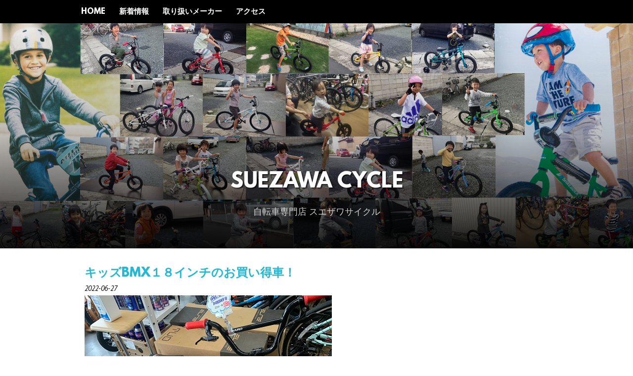

--- FILE ---
content_type: text/html; charset=UTF-8
request_url: http://suezawacycle.com/whatsnew/view/bmx
body_size: 5960
content:
<!DOCTYPE html>
<html xmlns="http://www.w3.org/1999/xhtml">
<head>
    <meta http-equiv="Content-Type" content="text/html; charset=utf-8" />    <title>
        SUEZAWA CYCLE | キッズBMX１８インチのお買い得車！    </title>
    <meta name="viewport" content="width=device-width, initial-scale=1" />
	<link href='//fonts.googleapis.com/css?family=PT+Sans:400,700,400italic,700italic' rel='stylesheet' type='text/css'>
    <meta http-equiv="content-language" content="ja"/>
<meta name="keywords" content="津山市,自転車,販売修理、マウンテンバイク、BMX、クロスバイク、HARO、MONGOOSE"/>
<meta name="description" content="岡山県津山市にある自転車専門店です"/>
<meta name="robots" content="index,follow"/>
<link rel="stylesheet" type="text/css" href="/css/global.min.css"/><link rel="stylesheet" type="text/css" href="/theme/Responsive005Blue/css/styles.min.css?1769070174"/><link rel="stylesheet" type="text/css" href="/theme/Responsive005Blue/css/layout_content-news.min.css?1769070174"/><link rel="stylesheet" type="text/css" href="/theme/Responsive005Blue/css/jpstyles.min.css"/>


<style>
#header h1 a,.webdexpress_header h1 a,#navigation h1 a,#footer .webdexpress_header h1 a {
line-height:normal;
}
#header h2,.webdexpress_header h2, #footer .webdexpress_header h2 {
line-height:normal;
}
#content .page_title,#whatsnew .page_title,#content #user_content .page_title,#whatsnew .page_title .page-title-bg {
line-height:normal;
}
#user_content,.whatsnew_text *,.whatsnew_date,.whatsnew_excerpt,#whatsnew_full i,.product_title,.product_text,.whatsnew_text a,#content p,#products_full_list .product_title,#whatsnew_full_list .whatsnew_title a,#contact_content_before,#contact_content_after,#contact_form .input input,#contact_form .input textarea,#mainbody #whatsnew .webdexpress_whatsnew .whatsnew_text .whatsnew_date,#mainbody #whatsnew_full_list .whatsnew_text .whatsnew_date i,#mainbody #content.whatsnew_empty #whatsnew_full i,#whatsnew_full .whatsnew-date,#whatsnew_full a,#contact_form .contact_notice,.sns-feed .blog-title a,.sns-feed .date {
line-height:normal;
}
</style>

<link rel="stylesheet" type="text/css" href="/css/custom.css?1769070174"/>
	<script type="text/javascript" src="/js/jquery/jquery-3.7.1.min.js"></script>
	<script type="text/javascript" src="/js/plugins.min.js"></script>
	<script type="text/javascript" src="/js/tabletNav.js"></script>
<link rel="stylesheet" type="text/css" href="/css/responsive-nav.min.css"/><!-- Shopping cart -->
<script type="text/javascript" src="/js/custom.js?1769070174"></script>
<!-- Google Analytics -->

<script type="text/javascript" src="/js/URI.js"></script>
<meta property='og:title'        content='SUEZAWA CYCLE'/>       
<meta property='og:description'  content='岡山県津山市にある自転車専門店です'/> 
<meta property='og:image'        content='http://suezawacycle.com/'/>    
<meta property='og:image:width'  content=''/>       
<meta property='og:image:height' content=''/>      

<meta property='og:url'          content='http://suezawacycle.com/whatsnew/view/bmx'/> 

<meta property='og:site_name'    content='SUEZAWA CYCLE'/>    
<meta property='og:type'         content='website'/>           





<style type='text/css'>
.custom{ background: url('/uploads/2022/05/21/main3.jpg') !important; }
</style>
    
</head>
<body >
<!-- Shopping Cart -->
    <div id="container">
    <div id="wrap">
	
		<div id="navigation">
            <div class="webdexpress_navigation">
<div>
<div id="wdx_nav" class="webdexpress_menu"><ul class="nav"><li><a href="/"><span>HOME</span></a></li><li><a href="/whatsnew"><span>新着情報</span></a></li><li><a href="/items"><span>取り扱いメーカー</span></a></li><li><a href="/page/map"><span>アクセス</span></a></li></ul></div></div>

</div>        </div>
                
                    <style>
            .webdexpress_header {
              background-image: none;
            }
            </style>
        

                <div id="header" class=" custom customize_headerimgs">
            <div class="webdexpress_header">
<div>

<h1>
<a href='/'>SUEZAWA CYCLE</a></h1>
</div>


<div>
<h2>
自転車専門店 スエザワサイクル 
</h2>
</div>

</div>                    </div>
            
        <div id="mainbody_container">
        			<div id="mainbody">
		                
                <div id="content" class="whatsnew_empty">
                    <div class="page_title">キッズBMX１８インチのお買い得車！</div>
                    <div id="user_content"><div id="whatsnew_full">
    <i class="whatsnew-date">2022-06-27</i><div class='img-wrap'><img src="/uploads/2022/06/27/haro18.jpg" alt="新着情報の画像"/></div><div class="whatsnew_excerpt"><p>ハローのシュレッダー１８です。<br />長期在庫のためお安く販売いたします。<br /><br />一台限定 ￥１９８００（税込）<br /></p></div><div class="back-button"><a href="/whatsnew">戻る</a></div></div>

</div>
                </div>

                            </div>
        </div>
        <div id="footer">
            <div class="webdexpress_navigation">
<div>
<div id="wdx_nav" class="webdexpress_menu"><ul class="nav"><li><a href="/"><span>HOME</span></a></li><li><a href="/whatsnew"><span>新着情報</span></a></li><li><a href="/items"><span>取り扱いメーカー</span></a></li><li><a href="/page/map"><span>アクセス</span></a></li></ul></div></div>

</div><div>SUEZAWA-CYCLE. All rights reserved.</div><div class="social-media footer solo"></div><script type='text/javascript'>
$('body').prepend($('.header_wrap'));
$('.header_wrap').prepend($('.social-media.header'));
$('.header_wrap').prepend($('.languages.header'));
</script>
        </div>

    </div>
    </div>
    <script>var nav = responsiveNav('.webdexpress_menu');</script>
</body>
</html>


--- FILE ---
content_type: text/css
request_url: http://suezawacycle.com/theme/Responsive005Blue/css/styles.min.css?1769070174
body_size: 21226
content:
@font-face{font-family:'League Spartan';src:url(../fonts/leaguespartan-bold.eot);src:url(../fonts/leaguespartan-bold.eot?#iefix) format('embedded-opentype'),url(../fonts/leaguespartan-bold.woff2) format('woff2'),url(../fonts/leaguespartan-bold.woff) format('woff'),url(../fonts/leaguespartan-bold.ttf) format('truetype'),url(../fonts/leaguespartan-bold.svg#league_spartanbold) format('svg');font-weight:700;font-style:normal}*{box-sizing:border-box}#cboxOverlay,#cboxWrapper,#colorbox{box-sizing:content-box}body{margin:0;padding:0;text-align:center;font-family:'PT Sans',Arial,Helvetica,sans-serif;background:#fff;font-size:12px}a{color:#21b9d3}a:hover{color:#0e96ad}#container{width:100%;margin:0 auto;text-align:left}#wrap{float:left;width:100%;min-width:980px}#navigation{font-size:15px;display:block;background:#000;font-family:'League Spartan',Arial,Helvetica,sans-serif}#navigation .webdexpress_navigation{margin:0 auto;max-width:980px;position:relative;text-align:right}#navigation .nav{width:100%}#navigation .nav-toggle{background:url(../img/menu-icon-active.png) no-repeat center center transparent;background-size:100% 100%;color:transparent;position:relative;border-width:0;right:.5em;height:2em;width:2em}#navigation .nav-toggle.active{background:url(../img/menu-icon.png) no-repeat center center transparent;background-size:100% 100%}#navigation .nav li .social ul li a{text-transform:none}.webdexpress_header{text-align:center;width:100%;margin:0 auto;background-image:linear-gradient(rgba(0,0,0,0),rgba(0,0,0,.2),rgba(0,0,0,.9));padding-top:260px;padding-bottom:4em}#header{width:100%;float:left;font-family:'League Spartan',Arial,Helvetica,sans-serif;background:#000;background:url(../img/banner-blue.png) no-repeat center center transparent;background-size:cover}#header h1{width:100%;font-size:3.25em;display:block;font-weight:600;text-align:center;margin:24px 0 0 0;word-wrap:break-word;overflow:hidden;color:#fff;padding:7px 10px;text-transform:uppercase;text-shadow:2px 2px 2px rgba(0,0,0,.7)}#header a{color:#fff;text-decoration:none}#header a:hover{color:rgba(255,255,255,.8)}#header h2{width:100%;display:block;color:rgba(255,255,255,.8);font-size:1.5em;line-height:1.5em;text-align:center;padding:.5em 1em;font-weight:400;font-family:'PT Sans',Arial,Helvetica,sans-serif}.sub-header-size .webdexpress_header{padding-top:0}#whatsnew{float:right;width:225px;font-size:1.2em;line-height:normal;margin:13px 0 0 0;color:#a6a5a5;border-radius:10px;border:1px solid #bababa;padding:20px}#whatsnew a{font-size:1em;text-decoration:none;color:#21b9d3}#whatsnew a:hover{text-decoration:none;color:#0e96ad}.whatsnew_text{float:left;width:100%;padding:10px 0;color:#000}.whatsnew_text .BloguruGroupRSS{line-height:normal}.whatsnew_date{font-size:.85em;font-style:italic;color:#000;padding:0}.whatsnew_title{font-family:'PT Sans',Arial,Helvetica,sans-serif;word-wrap:break-word}#whatsnew_full,#whatsnew_full_list{float:left;width:100%;margin:0 0 10px 0;font-family:'PT Sans',Arial,Helvetica,sans-serif;font-weight:light}#whatsnew_full .whatsnew_text,#whatsnew_full_list .whatsnew_text{width:100%;padding:0;margin:0 0 10px 0;padding:0 0 10px 0;border-bottom:1px solid #bbb;color:#000}#whatsnew_full_list .whatsnew_title{font-size:1.2em;font-weight:700;padding:2px 0 5px 0}#whatsnew_full_list .whatsnew_title a{color:#21b9d3}#whatsnew_full_list .whatsnew_title a:hover{color:#0e96ad}#whatsnew_full_list i{width:100%}#whatsnew_full i{display:block;width:100%;margin:0 0 5px 0;color:#000}#whatsnew .page_title{background:0 0;margin:0;font-size:1.5em;word-wrap:break-word!important;line-height:1}.whatsnew_excerpt{color:#000;padding:0}.page_title{font-size:2em;color:#21b9d3;font-family:'League Spartan',Arial,Helvetica,sans-serif;overflow:hidden;word-wrap:break-word;padding:3px 0 .25em;font-weight:700}#mainbody_container{width:100%;text-align:center}#mainbody{width:980px;text-align:left;padding:20px;border:1px solid transparent;border-width:0 1px 1px 1px;background:#fff;display:inline-block;margin:0 auto}#content{float:left;width:710px;line-height:normal;overflow:auto;padding:10px 4px 10px 0}#user_content{width:100%;float:left;font-size:1.2em}#user_content img{height:auto;max-width:100%}#user_content table th{font-weight:700;text-align:center;background:#eee;padding:10px}#user_content table td{vertical-align:top;padding:10px}#user_content table{max-width:100%}#content.whatsnew_empty{width:958px!important;padding:10px 0}#content .image_left{float:left;margin:0 10px 10px 0}#content blockquote{display:block;unicode-bidi:embed;margin:1.12em 40px}#content sup{font-size:xx-small;vertical-align:super}#content sub{font-size:xx-small;vertical-align:sub}#content{font-family:'PT Sans',Arial,Helvetica,sans-serif}#content p{font-family:'PT Sans',Arial,Helvetica,sans-serif;font-weight:light;font-size:1.1em}#content pre{font-family:monospace}#user_content p:last-child{padding-bottom:10px}#content pre{white-space:pre-wrap;white-space:-moz-pre-wrap;white-space:-pre-wrap;white-space:-o-pre-wrap;word-wrap:break-word}#content h1,h2,h3,h4,h5,h6{line-height:normal;font-weight:700;padding:5px 0}#content h1{font-size:2.4em!important;color:#000}#content h2{font-size:2.2em;color:#000}#content h3{font-size:2em}#content h4{font-size:1.8em}#content h5{font-size:1.6em}#content h6{font-size:1.4em}#content em{font-style:italic}#content strong{font-weight:700}#content ul{list-style-type:disc;margin:0 0 0 15px;padding:10px 0 10px 20px}#content ol{list-style-type:decimal;margin:0 0 0 15px;padding:10px 0 10px 20px}#footer{float:none;padding:0 5px;font-size:1.1em;text-align:center;line-height:normal;margin:0 auto;width:100%;max-width:980px;background:0 0}#footer .webdexpress_navigation{float:none;margin-bottom:3px;padding:10px 0;width:100%;clear:both}#footer .webdexpress_navigation .webdexpress_menu{margin:0 auto;max-width:980px}#footer .webdexpress_footer{float:none;word-wrap:break-word}#footer .webdexpress_footer .Title{display:none}#footer ul{padding-top:1em}#footer li,#footer ul{display:inline;padding:0 9px}#footer li a{display:inline-block;padding:5px;vertical-align:middle;text-decoration:none;color:#21b9d3;font-family:'League Spartan',Arial,Helvetica,sans-serif}#footer .webdexpress_navigation .social{display:none}#languages{width:100%;text-align:center;margin:10px 0 0}#languages a{display:inline-block;padding:10px 10px 10px 33px;color:#000;font-size:13px;line-height:16px;border:1px solid #ccc;text-transform:capitalize;font-family:'PT Sans',Arial,Helvetica,sans-serif;text-decoration:none;background-color:#fff}#footer li a:hover,#languages a:hover{text-decoration:none;color:#0e96ad}#lang_eng{background:url(/img/icon-us.gif) no-repeat 5px 10px transparent}#lang_jpn{background:url(/img/icon-jp.gif) no-repeat 5px 8px transparent}#admin_link{padding:10px!important;display:block;float:none}.social-media{margin:1em 0 0}#contact_content_before{float:left;width:100%;text-align:center;padding:0 0 10px 0;margin:0 0 10px 0;border-bottom:1px solid #9b9284;line-height:normal;font-family:'PT Sans',Arial,Helvetica,sans-serif}#contact_content_before p{text-align:left}#contact_content_before h2{font-weight:600;font-family:'PT Sans',Arial,Helvetica,sans-serif;color:#000}#contact_content_before div{display:inline-block;margin:0 20px .5em 0;vertical-align:top;text-align:left;height:100%;width:285px;font-family:'PT Sans',Arial,Helvetica,sans-serif}#contact_content_before div div{padding:0}#contact_content_before b{color:#444}#contact_content_after{float:left;margin:19px 0 0 0;width:100%}#contact_content_after p{margin:0 0 15px 0;font-family:'PT Sans',Arial,Helvetica,sans-serif}#contact_form{max-width:550px;margin:0 auto}.contact_notice{float:left;font-size:.75em;font-family:'PT Sans',Arial,Helvetica,sans-serif;margin:0 0 .5em 155px}#contact_form .captcha,#contact_form .input{float:left;width:100%;margin:0 0 10px 0}input:focus{background:#fff}#contact_form label{float:left;font-family:'PT Sans',Arial,Helvetica,sans-serif;color:#000;width:150px;text-align:right;margin:0 5px 0 0;padding:5px 10px 0 0}#contact_form input,#contact_form textarea{font-family:'PT Sans',Arial,Helvetica,sans-serif;font-weight:600;font-size:1em;padding:5px;color:#000;resize:none;border:1px solid #ccc}#contact_form textarea{width:350px;height:100px;background:#fff}#contact_form textarea:focus{background:#fff}input[type=text],textarea{outline:0}input[type=text]:focus,textarea:focus{box-shadow:0 0 7px #a1daf4;border:2px solid #a1daf4}#captcha_image{margin:0 5px 0 155px}#contact_form .submit{float:left;width:auto;margin:0 0 0 155px}#contact_form .error-message{margin:0 0 0 155px;color:red;font-size:12px;font-family:'PT Sans',Arial,Helvetica,sans-serif}#contact_form #flashMessage{width:100%;float:left;padding:10px;margin:0 0 .2em;border:1px solid red;text-align:center;font-family:'PT Sans',Arial,Helvetica,sans-serif}#contact_form .flash_error{color:red}#contact_form .thankyou{color:#11ad00}#contact_form .required label{background:url(/img/asterisk_red_14pt_arial.gif) no-repeat right 5px}#products_full_list{float:left;width:100%;overflow:auto;margin:10px 0 0 0}.product_full{float:left;width:100%;padding:0 0 30px 0;margin:0 0 20px 0;border-bottom:1px solid #bbb}.product_full img{float:left;max-width:400px!important;padding:0 10px 10px 0}#whatsnew_full img,#whatsnew_full_list img{max-width:100%}#user_content .BloguruGroupRSS img[alt=avatar]{height:34px}#whatsnew_full i{font-family:'PT Sans',Arial,Helvetica,sans-serif;font-weight:light}.product_title{float:left;width:100%;display:block;font-family:'PT Sans',Arial,Helvetica,sans-serif;color:#000;font-weight:600;font-size:16px;padding:5px 0}.product_text{float:left;width:100%;display:block;padding:0 0 10px 0;margin:0 0 10px 0;color:#000;font-family:'PT Sans',Arial,Helvetica,sans-serif;font-size:16px}#footer .webdexpress_navigation .webdexpress_menu .nav ul{display:none}#product-page #product-info{max-width:670px!important}#product-page .submit input{background:#000}#store_list_products .product-title{word-wrap:normal!important}#cart_index a{color:#000!important}#content #store_list_products .product-title a{font-family:'PT Sans',Arial,Helvetica,sans-serif;color:#000!important;font-weight:600!important}#content #store_list_products .product-seemore a:hover{background:#000!important}#content #store_list_products .product-seemore{font-family:'PT Sans',Arial,Helvetica,sans-serif}#content #store_list_products .paging,#content #store_list_products .sort-by{font-family:'PT Sans',Arial,Helvetica,sans-serif}.paging span{color:#000!important;font-family:'PT Sans',Arial,Helvetica,sans-serif}#cart_index .item_subtotal{color:#000}#cart_index .item_quantity .delete_button a:hover{background:#000;color:#47b5e8}#content #store_list_products .product-title a{color:#000}.social-media img{width:31px}#shopping-cart{width:100%!important;min-width:0!important}body #shopping-cart p{max-width:980px;width:100%!important}@media (min-width:1em){#wrap{overflow:hidden;min-width:1em}}#header.custom{background-position:center!important;background-size:cover!important;min-height:455px}#header.custom .webdexpress_header{min-height:455px}.sub-header-size #header,.sub-header-size #header.custom,.sub-header-size #header.custom .webdexpress_header,.sub-header-size .webdexpress_header{min-height:215px}#content .sns-feed>ul{list-style:none;margin:0;padding:10px 0}#content .sns-feed>ul li{margin-bottom:1em;padding-bottom:1em;border-bottom:1px dotted #ccc}#content .sns-feed>ul li:last-of-type{margin-bottom:0;padding-bottom:0;border:0}.sns-feed .date{font-size:.85em;font-style:italic;color:#000;padding:0}.sns-feed .blog-title a{color:#21b9d3;font-size:1.2em;font-weight:700;padding:2px 0 5px 0}.sns-feed .blog-title a:hover{color:#0e96ad}#youtube-feed .blog-content a{display:inline-block}#youtube-feed .blog-title,#youtube-feed .date{float:right;width:calc(100% - 350px)}#youtube-feed>ul li:after{content:'';clear:both;display:table}#youtube-feed .blog-title{margin-bottom:10px}.news-left #youtube-feed .blog-title,.news-left #youtube-feed .date,.news-right #youtube-feed .blog-title,.news-right #youtube-feed .date{float:none;width:100%}@media only screen and (max-width:900px){.news-left #youtube-feed .blog-title,.news-left #youtube-feed .date,.news-right #youtube-feed .blog-title,.news-right #youtube-feed .date{float:right;width:calc(100% - 350px)}}@media only screen and (max-width:780px){#youtube-feed>ul li{display:flex;flex-wrap:wrap}#youtube-feed .blog-title,#youtube-feed .date{float:none;width:100%}.news-left #youtube-feed>ul li,.news-right #youtube-feed>ul li{display:block}}@media only screen and (max-width:770px){.news-left #youtube-feed .blog-title,.news-left #youtube-feed .date,.news-right #youtube-feed .blog-title,.news-right #youtube-feed .date{float:none;width:100%}}@media (max-width:980px){.page_title{font-size:3vw}.webdexpress_header{width:100%}#navigation .mobile_nav{display:block;border:1px solid #ccc;background:#fff;height:50px;width:50px}#container,#header,#header h2,#mainbody{width:100%}#content{margin:0;padding:10px 1%}#content.whatsnew_present{width:68%!important}#content.whatsnew_empty{width:100%!important}#whatsnew{padding:10px;width:30%;margin:23px 1% 0 0;float:right}#contact_content_before{text-align:left}#contact_content_before div{width:100%;margin:0 0 1.5em;box-sizing:border-box}#footer{padding:0 20px}}@media screen and (max-width:39.99em){#footer{margin:10px 0 0}#footer .webdexpress_navigation{display:none}#cart_index .checkout-progress .progress-item{width:120px}.webdexpress_header{padding:30px 0 60px 0}#navigation{font-size:15px;display:block;background:#21b9d3;font-family:'League Spartan',Arial,Helvetica,sans-serif;position:static;top:0;left:0}#navigation .webdexpress_navigation{border-bottom:1px solid rgba(0,0,0,.3)}#navigation .nav li{margin:0;display:block}}@media (max-width:767px){#privacyContainer{margin-left:150px!important}}@media (max-width:600px){body{font-size:14px}#header{font-size:12px}.social-media img{width:auto}#content.whatsnew_empty,#content.whatsnew_present{width:100%!important;margin:0 0 10px;padding:0}#whatsnew{padding:10px;width:100%;margin:0 0 10px;float:left}.product_full img{max-width:100%!important}#contact_form{width:100%}#contact_form label{text-align:left;width:auto;clear:both}#contact_form input,#contact_form textarea{width:100%}#contact_form .error-message{margin:0}#captcha_image,#contact_form .submit,.contact_notice{margin-left:0}#footer .webdexpress_navigation{border-bottom:1px solid #ccc;margin-bottom:15px}#footer ul{width:100%;display:block}#footer li{font-size:1.2em;padding:0 15px;line-height:2}.store-product{font-size:12px}#header.custom{min-height:250px}#header.custom .webdexpress_header{min-height:250px}#privacyContainer{margin-left:0!important}}@media (max-width:480px){#cart_index .checkout-progress{text-align:center}#cart_index .checkout-progress .progress-item{float:none;width:55px;vertical-align:top;position:relative;display:inline-block}#cart_index .checkout-progress .progress-item .co-arrow{position:absolute;right:-10px}#header h1{font-size:5vw}#header h2{font-size:4vw}.page_title{font-size:5vw}}@media screen and (min-width:40em) and (max-device-width :767px){#navigation .webdexpress_navigation{border-bottom:1px solid rgba(0,0,0,.3)}#navigation .nav li{margin:0;display:block}#navigation{font-size:15px;display:block;background:#21b9d3;font-family:'League Spartan',Arial,Helvetica,sans-serif;position:static;top:0;left:0}}@media screen and (max-device-width :1024px) and (-webkit-min-device-pixel-ratio:1){.social-media img{width:auto}.webdexpress_header{padding:150px 0 60px 0}}@media screen and (max-width:39.99em){.social-media img{width:auto}}@media (max-width:600px){.social-media img{width:auto}}@media only screen and (min-device-width :375px) and (max-device-width :667px) and (orientation :landscape) and (-webkit-min-device-pixel-ratio :2){.social-media img{width:auto}#footer .webdexpress_navigation{display:none}}@media only screen and (min-device-width :375px) and (max-device-width :667px) and (orientation :portrait) and (-webkit-min-device-pixel-ratio :2){.social-media img{width:auto}#footer .webdexpress_navigation{display:none}}@media only screen and (min-device-width :414px) and (max-device-width :736px) and (orientation :landscape) and (-webkit-min-device-pixel-ratio :3){.social-media img{width:auto}#footer .webdexpress_navigation{display:none}}@media only screen and (min-device-width :414px) and (max-device-width :736px) and (device-width :414px) and (device-height :736px) and (orientation :portrait) and (-webkit-min-device-pixel-ratio :3) and (-webkit-device-pixel-ratio :3){.social-media img{width:auto}#footer .webdexpress_navigation{display:none}}#navigation{width:100%;padding:0;float:left}#navigation .nav,.nav *{margin:0;padding:0;list-style:none}#navigation .nav{float:right;text-align:left;width:100%;margin:0 auto;line-height:1}#navigation .nav ul{position:absolute;top:-999em;width:10em}#navigation .nav ul li{width:100%}#navigation .nav li:hover{visibility:inherit}#navigation .nav li{display:inline-block;position:relative}#navigation .nav a{display:block;position:relative}#navigation .nav li:hover ul{left:0;top:inherit;z-index:99}#navigation ul.nav li:hover li ul{top:-999em}#navigation ul.nav li li:hover ul{left:10em;top:0}#navigation ul.nav li li:hover li ul{top:-999em}#navigation ul.nav li li li:hover ul{left:10em;top:0}#navigation ul.nav .active>a{color:#fff;border-radius:7px;background:#21b9d3}#navigation ul.nav li.active ul li a{background:0 0}#navigation ul.nav li ul li a:hover,#navigation ul.nav li ul li.active a{background-image:none;text-align:left}#navigation ul.nav li li.active>a{color:#fff;background:#21b9d3;border-radius:0}#navigation ul.nav li ul li.active ul li a{background-color:transparent}#navigation ul.nav li ul li.active ul li a:hover{background-color:#21b9d3}#navigation .nav li a{text-decoration:none;padding:8px 10px;color:#fff;font-weight:700}#navigation .nav li ul li{margin:0}#navigation .nav li ul li a{border:0;text-transform:capitalize;color:#fff;word-wrap:break-word;text-align:left}#navigation .nav li.social ul li a{text-transform:none}#navigation .nav li{background:0 0;margin:8px 4px}#navigation .nav li li{background:#0e96ad;white-space:normal;line-height:15px}#navigation .nav li li li{background:#0c7e92}#navigation .nav li:hover{outline:0;color:#fff}#navigation .nav a:focus{color:#fff;border-radius:7px;background:#21b9d3}#navigation .nav a:hover{color:#fff;outline:0;border-radius:7px;background:#21b9d3}#navigation .nav li ul li a:hover{background-image:none}#navigation .nav li:hover ul li a:hover{color:#fff;background:#21b9d3;border-radius:0}@media screen and (max-width:39.99em){#navigation .nav li li,#navigation .nav li li li{background-color:transparent}#navigation .nav li{border-top:1px solid #500000;margin:0 auto;display:block}#navigation .nav li a{overflow:hidden;line-height:1.5}#navigation .nav li a:hover{background:#0e96ad!important}#navigation .nav li.active>a:hover{background:0 0!important}#navigation ul.nav li li.active>a{color:#fff;background:0 0}#navigation .nav li ul li a{color:#fff}#navigation .nav li li a{padding-left:1.2em}#navigation .nav li li li a{padding-left:1.8em}#navigation .nav li li li li a{padding-left:2.4em}#navigation .nav li li li li li a{padding-left:3em}#navigation .nav ul{position:relative;width:auto;top:0}#navigation ul.nav li:hover ul{top:0}#navigation ul.nav li:hover li ul{top:0}#navigation ul.nav li li:hover li ul{top:0}#navigation ul.nav li li li:hover ul{left:0}#navigation ul.nav li li:hover ul{top:0;left:0}#navigation .nav{font-size:1.2em;margin-top:0}.webdexpress_navigation{background-color:#21b9d3}}@media screen and (min-width:40em) and (max-device-width :767px){#wrap #navigation .webdexpress_navigation{max-width:100%}#navigation .nav li li,#navigation .nav li li li{background-color:transparent}#navigation .nav li{border-top:1px solid #500000;margin:0 auto;display:block}#navigation .nav li a{overflow:hidden;line-height:1.5}#navigation .nav li a:hover{background:#555!important}#navigation .nav li.active>a:hover{background:0 0!important}#navigation ul.nav li li.active>a{color:#fff;background:0 0}#navigation .nav li ul li a{color:#fff}#navigation .nav li li a{padding-left:1.2em}#navigation .nav li li li a{padding-left:1.8em}#navigation .nav li li li li a{padding-left:2.4em}#navigation .nav li li li li li a{padding-left:3em}#navigation .nav ul{position:relative;width:auto;top:0}#navigation ul.nav li:hover ul{top:0}#navigation ul.nav li:hover li ul{top:0}#navigation ul.nav li li:hover li ul{top:0}#navigation ul.nav li li li:hover ul{left:0}#navigation ul.nav li li:hover ul{top:0;left:0}#navigation .nav{font-size:1.2em;margin-top:0}#navigation .webdexpress_navigation{background-color:#21b9d3}}.webdexpress_header{background-image:linear-gradient(rgba(0,0,0,0),rgba(0,0,0,.2),rgba(0,0,0,.9))!important}#header h1{padding:7px 35px}#header .webdexpress_header.logo-left-aligned,#header .webdexpress_header.logo-right-aligned{padding-left:3em!important;padding-right:3em!important}.slick-dots{margin-bottom:1em!important}.slick-dots li button:before{color:#fff!important}.slick-dots li.slick-active button:before{color:#fff!important}

--- FILE ---
content_type: text/css
request_url: http://suezawacycle.com/theme/Responsive005Blue/css/layout_content-news.min.css?1769070174
body_size: 1556
content:
#mainbody.news-left,#mainbody.news-right{display:flex;flex-wrap:wrap;justify-content:space-between;align-items:flex-start}#mainbody.news-left #content,#mainbody.news-right #content{width:75%!important;padding:10px 4px}#mainbody.news-left #whatsnew,#mainbody.news-right #whatsnew{width:22%;float:none;margin:8px 0 0 0}#mainbody.news-left #whatsnew .whatsnew_text,#mainbody.news-right #whatsnew .whatsnew_text{width:100%}#mainbody.news-left #whatsnew .whatsnew_date,#mainbody.news-left #whatsnew .whatsnew_title,#mainbody.news-right #whatsnew .whatsnew_date,#mainbody.news-right #whatsnew .whatsnew_title{width:100%}@media screen and (max-width:900px){#mainbody.news-left #content,#mainbody.news-right #content{width:100%!important}#mainbody.news-left #whatsnew,#mainbody.news-right #whatsnew{width:100%;margin:2em 0 0 0}}#mainbody.news-right{flex-direction:row}#mainbody.news-left{flex-direction:row-reverse}#mainbody.news-bottom,#mainbody.news-top{display:flex}#mainbody.news-bottom #content,#mainbody.news-top #content{width:100%!important;float:none;padding:10px 4px}#mainbody.news-bottom #whatsnew,#mainbody.news-top #whatsnew{width:100%;float:none;padding:20px;margin:0}#mainbody.news-bottom #whatsnew .whatsnew_date,#mainbody.news-bottom #whatsnew .whatsnew_title,#mainbody.news-top #whatsnew .whatsnew_date,#mainbody.news-top #whatsnew .whatsnew_title{width:100%}#mainbody.news-bottom{flex-direction:column}#mainbody.news-bottom #whatsnew{margin-top:2em}#mainbody.news-top{flex-direction:column-reverse}#mainbody.news-top #whatsnew{margin-bottom:1em}

--- FILE ---
content_type: text/css
request_url: http://suezawacycle.com/theme/Responsive005Blue/css/jpstyles.min.css
body_size: 1444
content:
@charset "UTF-8";#content,#footer li a,#header a,#header h1,#header h2,#languages a,#navigation,#whatsnew_full,#whatsnew_full_list,.page_title,.whatsnew_date,.whatsnew_title,body{font-family:'ヒラギノ角ゴ Pro W3','Hiragino Kaku Gothic Pro','メイリオ',Meiryo,'ＭＳ Ｐゴシック',sans-serif}#contact_content_before div,#contact_form label,#content p,#content pre,.contact_notice{font-family:'ヒラギノ角ゴ Pro W3','Hiragino Kaku Gothic Pro','メイリオ',Meiryo,'ＭＳ Ｐゴシック',sans-serif}#contact_content_before,#content,.whatsnew_text,h1,h2,h3,p{line-height:1.6em}#header h1,#header h2{line-height:1.6em}#contact_form input{font-family:'ヒラギノ角ゴ Pro W3','Hiragino Kaku Gothic Pro','メイリオ',Meiryo,'ＭＳ Ｐゴシック',sans-serif}#contact_form textarea{font-family:'ヒラギノ角ゴ Pro W3','Hiragino Kaku Gothic Pro','メイリオ',Meiryo,'ＭＳ Ｐゴシック',sans-serif}#content .page_title,#whatsnew{line-height:1.6em}#languages a{line-height:1.25}#store_list_products .store-product{height:285px}#navigation .nav li li{line-height:18px}#footer li a,#header a,#header h1,#header h2,#navigation a,.page_title{font-family:'League Spartan','ヒラギノ角ゴ Pro W3','Hiragino Kaku Gothic Pro','メイリオ',Meiryo,'ＭＳ Ｐゴシック',sans-serif}#header h2{font-family:'ヒラギノ角ゴ Pro W3','Hiragino Kaku Gothic Pro','メイリオ',Meiryo,'ＭＳ Ｐゴシック',sans-serif}